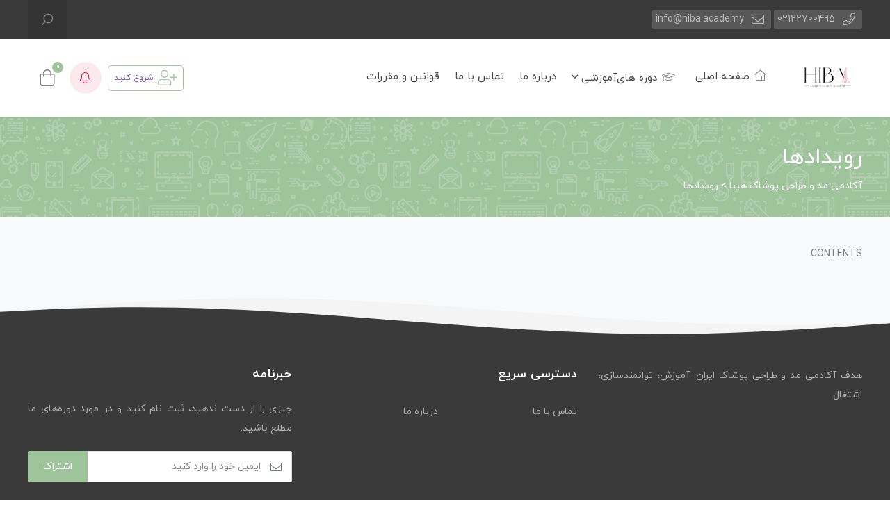

--- FILE ---
content_type: text/css
request_url: https://hiba.academy/wp-content/plugins/SpotPlayerWoo/shop.css?8
body_size: 476
content:
@font-face {
    font-family: spfont;
    src: url(font.woff);
}

#spotplayer {
    direction: rtl;
    font-family: spfont, sans-serif !important;
    font-size: 14px !important;
    margin: 60px 0;
}

#spotplayer > DIV {
    margin-bottom: 30px;
}

#spotplayer H1 {
    font-family: spfont, sans-serif;
    font-size: 20px;
    font-weight: 800;
    margin-bottom: 10px;
}

#spotplayer H2 {
    font-family: spfont, sans-serif;
    font-size: 18px;
    font-weight: 800;
    padding-bottom: 10px;
    margin-bottom: 10px;
    border-bottom: 2px solid #999;
}

#spotplayer H2 > B {
    color: #61D;
    font-size: 22px;
    vertical-align: middle;
}

#spotplayer H3 {
    font-family: spfont, sans-serif !important;
}

#spotplayer P {
    line-height: 1.8;
    font-size: 14px !important;
}

#spotplayer UL {
    list-style: none;
    padding: 0 !important;
    margin: 0 !important;
}


/*-------------------*/
#spotplayer_players > DIV {
    display: flex;
    margin: -10px;
}

#spotplayer_players > DIV > A {
    flex-basis: 100%;
    text-align: center;
    padding: 10px;
}

#spotplayer_players > DIV > A.disable {
    opacity: 0.4;
    pointer-events: none;
}

#spotplayer_players > DIV > A > IMG {
    width: 100px;
    border-radius: 10px;
    display: inline-block;
    margin-bottom: 5px;
}

#spotplayer_players > DIV > A > B {
    display: block;
    font-weight: 700;
    font-size: 14px;
}

#spotplayer_players > DIV > A > U {
    color: #666;
    font-size: 12px;
    text-decoration: none;
}

/*-------------------*/
#spotplayer_license TEXTAREA {
    direction: ltr;
    width: 100%;
    height: 80px;
    display: block;
    border: 1px solid #999;
    border-bottom: none;
    outline: none !important;
}

#spotplayer_license BUTTON {
    display: block;
    width: 100%;
    background: #61D;
    color: #FFF;
    border-radius: 0 0 5px 5px;
    border: none !important;
    outline: none !important;
    padding: 7px 0;
    cursor: pointer;
}

/*-------------------*/
#spotplayer_videos IMG {
    margin-left: 7px;
    vertical-align: middle;
    width: 15px;
}

#spotplayer_videos > UL {
    list-style: none;
    margin: 0;
    padding: 0;
}

#spotplayer_videos > UL > LI {
    max-height: 40px;
    overflow: hidden;
    border: 1px solid #999;
    border-radius: 5px;
    margin-bottom: 5px;
    padding: 0 10px 15px;
    transition: all 0.5s;
    transition-timing-function: ease-out;
    line-height: 1.8;
}

#spotplayer_videos > UL > LI.active {
    max-height: 2000px;
    transition-timing-function: ease-in;
}

#spotplayer_videos > UL > LI > H3 {
    padding: 0;
    margin: 0;
    line-height: 35px;
    font-size: 15px;
    cursor: pointer;
}

#spotplayer_videos > UL > LI > H3 > IMG {
    transition: all 0.5s;
}

#spotplayer_videos > UL > LI.active > H3 > IMG {
    transform: scale(1, -1);
}



.spotplayer_seg {
    margin-top: 15px;
    border-bottom: 1px dashed #999;
    padding-bottom: 3px;
    margin-bottom: 3px;
}

.spotplayer_seg IMG {
    display: none !important;
}

.spotplayer_seg > A {
    color: #333;
    pointer-events: none;
    font-weight: bold;
}

--- FILE ---
content_type: text/css
request_url: https://hiba.academy/wp-content/themes/studiare/rtl.css
body_size: 4196
content:
body{text-align:right;}
h1, h2, h3, h4, h5, h6{}
.icon-box.icon-box-left .icon-wrap{margin-left:24px;margin-right:0;}
.icon-box.icon-box-right .icon-wrap{margin-right:24px;margin-left:0;}
.countdown-item,.tp_event_counter{direction:ltr;}
.studiare-event-item .studiare-event-item-holder .event-inner-content .date-holder{margin-right:0;margin-left:24px;}
.studiare-event-item .studiare-event-item-holder .event-inner-content .event-meta .event-meta-piece{padding-left:15px;padding-right:0;}
.owl-dots{display:block;}
.owl-dots .owl-dot{display:inline-block;}
.course-categories .course-grid-box .category-holder .category-bg{-webkit-transform:translate3d(30px, 0, 0);transform:translate3d(30px, 0, 0);}
.studiare-navigation ul.menu>li>a, .studiare-navigation .menu>ul>li>a,.studiare-navigation ul.menu>li ul li>a, .studiare-navigation .menu>ul>li ul li>a{}
.studiare-navigation ul.menu > li > a i, .studiare-navigation .menu > ul > li > a i{margin-left:7px;margin-right:0;}
.studiare-navigation ul.menu > li ul, .studiare-navigation .menu > ul > li ul{right:0;left:auto;}
.studiare-navigation ul.menu > li ul li > ul, .studiare-navigation .menu > ul > li ul li > ul{right:100%;left:auto;}
.studiare-navigation ul.menu > li ul li.menu-item-has-children > a:after, .studiare-navigation .menu > ul > li ul li.menu-item-has-children > a:after{left:20px;right:auto;border-width:4px 6px 4px 0;border-color:transparent #dee2e6 transparent transparent;content: "\f104";
    font-family: "Font Awesome 5 Pro" !important;
    border-width: 0;
    top: 34%;}
.search-form input[type='search']{padding-left:42px;padding-right:15px;}
.site-search-wrapper .submit{position:absolute;left:15px;right:auto;}
.login-form-modal .login-form-modal-box .close{left:30px;right:auto;}
.top-bar-cart .dropdown-cart,.search-form .search-submit{left:0;right:auto;}
.courses-holder .courses-top-bar .layout-switcher{margin-left:1rem;margin-right:0.6rem;}
.woocommerce-breadcrumb i{transform:rotate(180deg);}
.main-sidebar-holder .widget .widget-title:before{right:-1.76rem;left:auto;}
.products .course-item .course-item-inner .course-content-holder .course-content-bottom .course-students i{margin-left: 8px; margin-right: 0; background: #d0d0d0; padding: 7px;}
.products .course-item .course-item-inner .course-content-holder .course-content-main .course-rating-teacher .star-rating .votes-number{margin-left:10px;margin-right:0;}
.not-found .not-found-icon-wrapper{margin-left:30px;margin-right:0;}

.course-section .panel-group .course-panel-heading .private-lesson{margin-right:6px;margin-left:0;}
unit .icon,.product-meta-info-list .meta-info-unit .icon,.product-reviews-stats .detailed-ratings .detailed-ratings-inner .course-rating .number,.product-reviews-stats .detailed-ratings .detailed-ratings-inner .course-rating .bar,.product-single-main .product-single-top-part .before-gallery-unit .icon,.animated-counter .counter-text .counter-number{margin-left:15px;margin-right:0;}
.course-section .panel-group .course-panel-heading .panel-heading-left .course-lesson-icon{margin-left:15px;margin-right:0;}
.course-section .panel-group .course-panel-heading .panel-heading-left .badge-item{margin-right:6px;margin-left:0;}
.course-teacher-details .top-part .name{padding-right:20px;padding-left:0;}
.average-rating{padding-left:30px;padding-right:0;}
.product-reviews .product-review-title .inner i{margin-left:10px;margin-right:0;}
.product-single-main .product-single-top-part .before-gallery-unit{border-left:1px solid #e5e5e5;border-right:none;padding-left:20px;padding-right:0;margin-left:20px;margin-right:0;}
.product-single-main .product-single-top-part .before-gallery-unit:last-child{padding-left:0;border-left:none;}
.product-single-main .product-single-top-part .before-gallery-unit .star-rating .rating,.products .course-item .course-item-inner .course-content-holder .course-content-main .course-rating-teacher .star-rating .rating, .course-rating-teacher .star-rating .rating{margin-left:8px;margin-right:0;}
.woocommerce-Message .button, .woocommerce-message .button{left:32px;right:auto;}
.woocommerce-Message:before, .woocommerce-message:before{margin-left:11px;margin-right:0;}
.top-bar-cart .dropdown-cart .cart-item-content .product-title,.widget_shopping_cart .quantity{text-align:right;}
.widget_shopping_cart .mini_cart_item .remove{left:15px;right:auto;}
.product_list_widget li .wp-post-image{float:right;margin-left:15px;margin-right:0;}
.widget_shopping_cart .cart-item-content{padding-left:20px;padding-right:0;}
@media (min-width:768px){.cart-page-inner .woocommerce-cart-form .button_update_cart{left:0;right:auto;}}
table tr th{text-align:right;}
.cart-page-inner .woocommerce-cart-form td.actions .coupon .button{left:6px;right:auto;}
.blog-loop-inner .post .post-meta, .blog-loop-inner .portfolio .post-meta{padding-left:24px;padding-right:0;margin-right:0;}
.blog-loop-inner .post .post-meta i, .blog-loop-inner .portfolio .post-meta i{margin-left:8px;margin-right:0;}
.footer-widgets .widget_nav_menu * > ul > li a:hover:before{margin-left:5px;margin-right:0;}
.widget_contacts ul li .contact-info-icon{margin-left:12px;margin-right:0;}
.cart-page-inner .woocommerce-cart-form td.actions .coupon:after{left:22px;right:auto;transform:translateY(-50%) rotate(180deg);display:none;}
.woocommerce-account .woocommerce-MyAccount-navigation ul li{margin-left:15px;margin-right:0;}
.woocommerce-account .woocommerce-MyAccount-navigation ul li:before{margin-left:8px;margin-right:0;}
.woocommerce-account .woocommerce-MyAccount-navigation ul li:after{margin-right:15px;margin-left:0;}
.shop_table tfoot tr{text-align:right;}
.testimonials-wrapper .testimonial-item .testimonial-inner .testimonial-author .testimonial-avatar{margin-left:20px;margin-right:0;}
@media (min-width:768px){.page .commentlist .comment-body, .page .commentlist .comment-text, .single-post .commentlist .comment-body, .single-post .commentlist .comment-text{padding-right:94px;padding-left:0;}}
.page .commentlist .comment .avatar, .single-post .commentlist .comment .avatar{right:0;left:auto;}
.comment-holder .commentlist .children{margin-right:30px;margin-left:0;}
.post-nav-link.prev{padding-right:32px;padding-left:0;}
.post-nav-link.next{padding-left:32px;padding-right:0;}
.post-nav-link svg{right:0;left:auto;transform:translateY(-50%) rotate(180deg);}
.post-nav-link.next svg{right:auto;left:0;}
.top-bar-contact-info i{margin-left:6px;margin-right:0;float:right;}
.top-bar-contact-info li{margin-left:30px;margin-right:0;}
.btn i, input[type="button"] i, input[type="reset"] i, input[type="submit"] i, .button i, .button-secondary i, .woocommerce_message .button i, .woocommerce-message .button i, .event-single-side a.event_register_submit i, .event_register_submit i{margin-left:6px;margin-right:0;}
.site-header .header-button-link .login-button i{float:right;}
.page-numbers i.fa.fa-angle-right:before{content:"\f104";}
.page-numbers i.fa.fa-angle-left:before{content:"\f105";}
.wpcf7-form-control-wrap,label{direction:rtl;}
.vc_progress_bar .vc_single_bar .vc_bar{right:0;}
.text-right{text-align:left;}
.mfp-content{text-align:right;}
.event-single-main .event-meta-info .box-content .icon{margin-right:20px;margin-left:0;}
.commentlist .comment .comment_container .comment-avatar{margin-left:24px;margin-right:0;}
.site-footer.footer-color-light a{color:rgba(255, 255, 255, 0.6) !important;}
/*.owl-carousel .owl-nav{display:none;}*/
.gallery-carousel-inner .owl-dots{position:relative;padding-top:50px;}
#bbpress-forums div.bbp-topic-content pre, #bbpress-forums div.bbp-reply-content pre{direction:ltr;text-align:left;}
.studiare-event-item .studiare-event-item-holder .event-inner-content .event-thumbnail{margin-right:30px;margin-left:0;}
.site-header .site-logo .studiare-logo-wrap{padding-left:20px;padding-right:0;}
ul.woocommerce-error li{display:block;}
ul.woocommerce-error li:before{margin-left:10px;margin-right:0;}
body.woocommerce-account ul li.woocommerce-MyAccount-navigation-link--purchased-products a:before{color:#f9a134;margin-left:8px;margin-right:0;}
li.woocommerce-MyAccount-navigation-link.is-active{font-weight:700;}
.woocommerce > .woocommerce-error:before{margin-left:11px;margin-right:0;}
.products .course-item .course-item-inner .course-content-holder .course-content-main .course-rating-teacher .star-rating.no-ratings .rating,.product-single-main .product-single-top-part .before-gallery-unit .star-rating.no-ratings .rating{background-color:#9E9E9E;}
.dokan-dashboard .dokan-dash-sidebar, .dokan-dashboard .dokan-dash-sidebar ul.dokan-dashboard-menu{border-radius:10px;}
.pull-right{float:left !important;}
.pull-left{float:right !important;}
ul, ol{margin:0 20px 24px 0;}
.dokan-dashboard .dokan-dash-sidebar ul.dokan-dashboard-menu li a i{padding-left:15px;padding-right:0;}
.dokan-dashboard .dokan-dash-sidebar ul.dokan-dashboard-menu li a{padding:10px 18px 10px 0;}
.dokan-dashboard .dokan-dash-sidebar ul.dokan-dashboard-menu li.dokan-common-links a{float:right;border-left:1px solid #454545;border-right:none;}
.dokan-dashboard .dokan-dash-sidebar ul.dokan-dashboard-menu li a.tips i{padding-left:0;padding-right:15px;}
.dokan-single-store .dokan-store-tabs ul li{border-left:1px solid #EDEDED;border-right:none;margin-right:0;}
.off-canvas-navigation{left:0;right:auto;-webkit-transform:translate(-300px, 0);transform:translate(-300px, 0);}
.off-canvas-open .off-canvas-navigation{visibility:visible;-webkit-transform:translate(0px, 0);transform:translate(0px, 0);}
.off-canvas-navigation.from-right {  right: 0; left: auto;  -webkit-transform: translate(300px, 0); transform: translate(300px, 0); }
.off-canvas-open .off-canvas-navigation.from-right { visibility: visible; -webkit-transform: translate(0, 0); transform: translate(0, 0); }
.off-canvas-open .wrap .off-canvas-navigation.from-right { -webkit-transform: translate(-300px, 0) !important; transform: translate(-300px, 0) !important; }
.off-canvas-open .wrap{-webkit-transform:translate(300px, 0) !important;transform:translate(300px, 0) !important;}
button.single_add_to_cart_button:before{margin-left:8px;margin-right:0;}
button.single_add_to_cart_button.kharide{background:#4CAF50 !important;color:white;border:0;border-radius:5px;}
button.single_add_to_cart_button.kharide:before{content:"\f19d";font-family:"Font Awesome 5 Pro";}
button.single_add_to_cart_button.khariding{background:Orange !important;color:white;border:0;border-radius:5px;}
button.single_add_to_cart_button.khariding:before{content:"\f217";font-family:"Font Awesome 5 Pro";}
.private-lesson.privateunlock i:before{content:"\f09c";}
.woocommerce > .woocommerce-error li a{left:32px;right:auto;}
.post-author-box .avatar{margin-left:24px;margin-right:0;}
.scorderby{min-width:190px;max-width:240px;}
.select2-container--default .select2-selection--single .select2-selection__rendered{padding:6px 0;}
.select2-container--default .select2-selection--single{min-height:39px;padding-right:5px;}
.select2-container--default .select2-selection--single .select2-selection__arrow{top:8px;left:7px;}
.commentlist .review{border-bottom:1px solid #f2f2f2;padding-bottom:10px;margin-top:30px;}
.commentlist .review .comment_container{display:-webkit-box;display:-ms-flexbox;display:flex;width:100%;clear:both;}
.commentlist .review .comment_container .comment-avatar img{border-radius:50%;}
.commentlist .review .comment_container .comment-avatar{margin-left:24px;margin-right:0;}
.woocommerce-notices-wrapper{width:100%;margin:0;}
.commentlist .review .star-rating > span{direction:rtl;}
.product-info-box .icon{margin-left:10px;}
.product-info-box .course-category.before-gallery-unit, .product-info-box .course-rating.before-gallery-unit{display:-webkit-box;display:-ms-flexbox;display:flex;-webkit-box-align:center;-ms-flex-align:center;align-items:center;border-bottom:1px solid #e5e5e5;padding:10px 0;}
.scshortlink{display:flex;line-height:3.5em;}
.scshort-link{direction:ltr;text-align:left;border:1px solid #e5e5e5;border-radius:4px;padding:3px 12px;}
a.comment-reply-link{background:#f8f9fa;padding:5px;border-radius:5px;display:table;width:85px;text-align:center;}
#cancel-comment-reply-link{background:#ff110024;border-radius:5px;border:none;padding:5px;}
.product-reviews-stats .detailed-ratings .detailed-ratings-inner .course-rating .bar .bar-fill{right:0;left:auto;}
.average-rating .avareage-rating-inner .average-rating-stars .star-rating > span{background-position:right top;}
.product-info-box .star-rating .rating{background-color:#8bca48;color:#fff;padding:3px 6px;margin-right:8px;border-radius:4px;}
li > ul, li > ol{margin:0 20px 0 0;}
.children .review{border-top:1px solid #f2f2f2;border-bottom:none;padding-top:16px;}
.newsletter-form .form-control{padding-right:44px;padding-left:0;border-top-right-radius:2px;border-top-left-radius:0;border-bottom-right-radius:2px;border-bottom-left-radius:0;}
.newsletter-form input[type=submit]{border-top-left-radius:2px;border-top-right-radius:0;border-bottom-left-radius:2px;border-bottom-right-radius:0;}
.newsletter-form:before{right:0;left:auto;}
.product_list_widget > li img{margin-left:15px;margin-right:0;}
.widget_shopping_cart .cart-item-content{padding-left:0;padding-right:0;}
@media (max-width:991.98px){.site-header .header-button-link, .site-header .header-button-link a{display:block;/*padding:2px;padding-left:7px;padding-left:0px;border-radius:5px !important;*/}
}
.woocommerce-account .woocommerce-MyAccount-navigation ul li:last-child:after{display:none;}
/* .course-section{background:#f8f9fa;border-radius:5px;border:1px solid #e9ecef;} */
.course-section .panel-group .course-panel-heading:hover, .course-section .panel-group .course-panel-heading.active{background-color:#ffffff;}
.course-section .panel-group .panel-content{background-color:#ffffff;}
.verified{font-size:12px;font-style:initial;background:#4CAF50;color:white;padding:0px 7px;border-radius:3px;margin-right:5px;}
.product-meta-info-list .meta-info-unit:last-child{border-bottom:none;}
nav.woocommerce-MyAccount-navigation{width:25%;float:right;}
.woocommerce-MyAccount-content{width:74%;float:left;}
.woocommerce-account .woocommerce-MyAccount-navigation ul li{margin-left:0;margin-right:0;display:block;border-bottom:1px solid #e5e5e5;padding:15px 0;}
.woocommerce-account .woocommerce-MyAccount-navigation ul li:last-child{border-bottom:none;}
.woocommerce-account .woocommerce-MyAccount-navigation ul li:after{display:none;}
@media (max-width:768px){.sc-suumary-pop-up{position:unset;}
nav.woocommerce-MyAccount-navigation,.woocommerce-MyAccount-content{width:100%;float:none;}
.courses-holder .courses-top-bar .courses-top-bar-inner,.courses-holder .courses-top-bar .courses-top-bar-inner .courses-top-bar-left{display:block;}
.results-count{margin:20px 0;border:1px solid #f0f0f0;padding:5px 15px;}
.scorderby{max-width:100%;}
.site-header .site-logo .studiare-logo-wrap img{max-width:138px;}
body{font-size:13px;}
.course-section .panel-group .course-panel-heading{padding:15px 5px;}
.course-lesson-icon{padding:7px;}
.course-section .panel-group .course-panel-heading .panel-heading-left .course-lesson-icon i{font-size:26px;}
.course-section .panel-group .course-panel-heading .panel-heading-left .course-lesson-icon { margin-left: 10px;}
.course-section .panel-group .course-panel-heading .panel-heading-left .title h4{font-size:13px;}
.woocommerce-account .woocommerce-MyAccount-navigation ul li{margin-left:0;display:block;border-bottom:1px solid #eaeaea;padding:10px;}
.woocommerce-account .woocommerce-MyAccount-navigation ul li:last-child{border-bottom:none;}
.woocommerce-account .woocommerce-MyAccount-navigation ul li:after{display:none;}
.woocommerce-account .woocommerce-MyAccount-content{overflow-x:scroll;}
}
.back-to-top{left:20px;right:auto;}
.commentlist ul.children{border-right:1px solid #f2f2f2;padding-right:15px;}
.screversed{flex-direction:row-reverse;}
.sccommentnumber{text-align:center;}
.dgwt-wcas-search-wrapp,input[type=search].dgwt-wcas-search-input, input[type=text].dgwt-cas-search-input{text-align:right;}
.site-search-wrapper.sc-ajax-search .dgwt-wcas-search-wrapp.dgwt-wcas-is-detail-box.dgwt-wcas-no-submit.woocommerce{position:relative;display:block;}
.site-search-wrapper.sc-ajax-search .dgwt-wcas-no-submit .dgwt-wcas-sf-wrapp input[type=search].dgwt-wcas-search-input{padding:20px 15px;font-size:20px;border:0;outline:none;-webkit-box-shadow:none !important;box-shadow:none !important;font-weight:300;}
p.woocommerce-notice.woocommerce-notice--success{background:#8BC34A;padding:15px;border:1px solid green;border-radius:9px;color:green;}
ul.woocommerce-order-overview.woocommerce-thankyou-order-details.order_details{background:#ffffff;list-style:none;margin:0;padding:15px;border-radius:5px;border:1px solid #9E9E9E;margin-bottom:25px;}
.products.grid-view .course-item .course-description{display:block;}
[class*=hint--]:after{font-family:inherit;}
.wooscp-area .wooscp-inner .wooscp-table .wooscp-table-inner .wooscp-table-close{left:0;right:auto;}
.wooscp-popup .wooscp-popup-inner .wooscp-popup-content .wooscp-popup-content-inner .wooscp-popup-close{left:-32px;right:auto;}
.wooscp-settings-fields li span{cursor:move;margin-right:5px;margin-left:0;}
.wooscp-area .wooscp-inner .wooscp-bar .wooscp-bar-search{margin:0 0 0 10px;}
.wooscp-area .wooscp-inner .wooscp-bar .wooscp-bar-items .wooscp-bar-item:first-child{margin-right:0px;margin-left:5px;}
.wooscp-area .wooscp-inner .wooscp-bar .wooscp-bar-items .wooscp-bar-item:last-child{margin-left:0px;margin-right:5px;}
.wooscp-area .wooscp-inner .wooscp-bar .wooscp-bar-btn{padding:0 68px 0 20px;margin-right:15px;margin-left:0;}
.wooscp-area .wooscp-inner .wooscp-bar .wooscp-bar-btn .wooscp-bar-btn-icon-wrapper .wooscp-bar-btn-icon-inner{margin-right:16px;margin-left:0;}
.wooscp-area .wooscp-inner .wooscp-bar .wooscp-bar-btn .wooscp-bar-btn-icon-wrapper{right:0;left:auto;}
.wooscp-area .wooscp-inner .wooscp-table .wooscp-table-inner .wooscp-table-items table thead tr th,.wooscp-area .wooscp-inner .wooscp-table .wooscp-table-inner .wooscp-table-items table tbody tr td{padding:15px 0 15px 15px;text-align:right;}
.wooscp-area .wooscp-inner .wooscp-table .wooscp-table-inner .wooscp-table-items table tbody tr td:first-child{padding-right:15px;}
.wooscp-area .wooscp-inner .wooscp-table .wooscp-table-inner .wooscp-table-items table tbody tr.tr-rating td .star-rating{float:right;}
.wooscp-area .wooscp-inner .wooscp-bar .wooscp-bar-items .wooscp-bar-item .wooscp-bar-item-remove{left:2px;right:auto;}
a.course-loop-teacher.hint--top:after{content:attr(aria-label);}
.products .course-item .course-item-inner .course-content-holder .course-content-bottom .course-price .price-sale:before{border-top-color:#8bca48;}
.products .course-item .course-item-inner .course-content-holder .course-content-bottom .course-price .price-sale:after{background-color:#8bca48;text-decoration:line-through;text-shadow:none;font-weight:600;}
.mfp-close{left:0;right:auto;}
.sc-suumary-pop-up{background:#f9f8f8;padding:30px;margin:0 auto;text-align:center;border-radius:5px;border:1px solid #e5e5e5;position:relative;z-index:99;max-width:420px;top:-60px;}
#woosq-popup .single-product .product > div{overflow:hidden;}
[class*=hint--]:after{text-shadow:none;box-shadow:none;}
.sc-amazing-offer-in i{margin-left:8px;margin-right:0;}
.dgwt-wcas-pd-details{justify-content:right;}
.sc-amazing-offer-final-price-icon{margin-left:8px;margin-right:0;}
.icon.sc-amazing-offer-in{margin-left:0px;}
.woosw-area .woosw-inner .woosw-content .woosw-content-top{padding:0 20px 0 60px;}
.woosw-area .woosw-inner .woosw-content .woosw-content-top .woosw-count{margin-right:5px;margin-left:0;}
.woosw-area .woosw-inner .woosw-content .woosw-content-top .woosw-close{left:0;right:auto;}
.woosw-area .woosw-inner .woosw-content .woosw-content-bot .woosw-content-bot-inner > span:last-child{text-align:left;}
label > [type=checkbox], label > [type=radio]{margin-left::0.375rem;margin-right:0;}
.wpt_widget_content ul.wpt-tabs li{float:right !important;}
.wpt_thumb_small,.wpt_avatar{float:right !important;margin-left:12px;margin-right:0px !important;}
.wpt_widget_content .tab-content li{float:right !important;text-align:right !important;}
.post-nav-btn.next-btn{text-align:left;}
.sc-single-download-links:before,.woosw-btn.woosw-added:before,.woosw-btn:before{margin-left:5px;margin-right:0;}
.woosw-area .woosw-inner .woosw-content .woosw-content-mid table.woosw-content-items tr td:first-child{padding-right:20px;padding-left:5px;}
.woosw-area .woosw-inner .woosw-content .woosw-content-mid table.woosw-content-items tr td:last-child{padding-left:20px;padding-right:5px;}
.sc-course-lesson-toggle{left:10px;right:auto;}
.course-section-title{padding-left:50px;padding-right:15px;}
.woocommerce-account ul li.woocommerce-MyAccount-navigation-link--user_comments a:before{margin-left:8px;margin-right:0;}
.rtl .dgwt-wcas-no-submit .dgwt-wcas-ico-magnifier{right:auto;left:12px;transform:rotateY(180deg);}
.dl_holder {
    margin-right: 10px;
}

.woosw-list table.woosw-content-items tr td:first-child { padding-left: 5px; padding-right: 20px; }
.woosw-list table.woosw-content-items tr td:last-child { padding-right: 5px; padding-left: 20px; }

.comment-body { background: #f8f9fa; border-radius: 10px; padding: 20px 80px 0px 0 !important; }
.single-post .commentlist .comment .avatar { right: 11px; left: auto; top: 15px; }
.page .commentlist .comment .avatar, .single-post .commentlist .comment .avatar { width: 60px; height: 60px; }
.sc-teacher img {margin-right: 0; margin-left: 5px; }

--- FILE ---
content_type: application/javascript
request_url: https://hiba.academy/wp-content/plugins/woo-smart-wishlist/assets/js/frontend.js
body_size: 1705
content:
'use strict';

jQuery(document).ready(function($) {
  //woosw_load_count();

  // add
  $('body').on('click touch', '.woosw-btn', function(e) {
    var _this = $(this);
    var product_id = _this.attr('data-id');
    var data = {
      action: 'wishlist_add',
      product_id: product_id,
    };
    if (_this.hasClass('woosw-added')) {
      if (woosw_vars.button_action_added === 'page') {
        // open wishlist page
        window.location.href = woosw_vars.wishlist_url;
      } else {
        // open wishlist popup
        if ($('#woosw-area .woosw-content-mid').
            hasClass('woosw-content-loaded')) {
          woosw_show();
        } else {
          woosw_load();
        }
      }
    } else {
      _this.addClass('woosw-adding');
      $.post(woosw_vars.ajax_url, data, function(response) {
        _this.removeClass('woosw-adding');
        response = JSON.parse(response);
        if ((
            response['status'] == 1
        ) && woosw_vars.button_action !== 'message') {
          $('#woosw-area').removeClass('woosw-message');
          $('#woosw-area .woosw-content-mid').
              html(response['value']).
              removeClass('woosw-content-loaded-message').
              addClass('woosw-content-loaded').
              perfectScrollbar({theme: 'wpc'});
          if (response['notice'] != null) {
            $('#woosw-area .woosw-notice').html(response['notice']);
            woosw_notice_show();
            setTimeout(function() {
              woosw_notice_hide();
            }, 3000);
          }
        } else {
          $('#woosw-area').addClass('woosw-message');
          var message = '<div class="woosw-content-mid-message">';
          if (response['image'] != null) {
            message += '<img src="' + response['image'] + '"/>';
          }
          if (response['notice'] != null) {
            message += '<span>' + response['notice'] + '</span>';
          }
          message += '</div>';
          $('#woosw-area .woosw-content-mid').
              html(message).
              removeClass('woosw-content-loaded').
              addClass('woosw-content-loaded-message');
        }
        if (response['status'] == 1) {
          _this.addClass('woosw-added').html(woosw_vars.button_text_added);
        }
        if (response['count'] != null) {
          woosw_change_count(response['count']);
        }
        woosw_show();
      });
    }
    e.preventDefault();
  });

  // remove
  $('body').on('click touch', '.woosw-content-item--remove span', function(e) {
    var _this = $(this);
    var _this_item = _this.closest('.woosw-content-item');
    var product_id = _this_item.attr('data-id');
    var data = {
      action: 'wishlist_remove',
      product_id: product_id,
    };
    _this.addClass('removing');
    $.post(woosw_vars.ajax_url, data, function(response) {
      _this.removeClass('removing');
      _this_item.remove();
      response = JSON.parse(response);
      if (response['status'] == 1) {
        $('.woosw-btn-' + product_id).
            removeClass('woosw-added').
            html(woosw_vars.button_text);
        if (response['notice'] != null) {
          $('#woosw-area .woosw-notice').html(response['notice']);
          woosw_notice_show();
          setTimeout(function() {
            woosw_notice_hide();
          }, 3000);
        }
      } else {
        if (response['notice'] != null) {
          $('#woosw-area .woosw-content-mid').
              html('<div class="woosw-content-mid-notice">' +
                  response['notice'] + '</div>');
        }
      }
      if (response['count'] != null) {
        woosw_change_count(response['count']);
      }
    });
    e.preventDefault();
  });

  // click on area
  $('body').on('click touch', '#woosw-area', function(e) {
    var woosw_content = $('.woosw-content');
    if ($(e.target).closest(woosw_content).length == 0) {
      woosw_hide();
    }
  });

  // continue
  $('body').on('click touch', '.woosw-continue', function(e) {
    var url = $(this).attr('data-url');
    woosw_hide();
    if (url !== '') {
      window.location.href = url;
    }
    e.preventDefault();
  });

  // close
  $('body').on('click touch', '.woosw-close', function(e) {
    woosw_hide();
    e.preventDefault();
  });

  // menu item
  $('body').on('click touch', '.woosw-menu-item a', function(e) {
    if (woosw_vars.menu_action === 'open_popup') {
      if ($('#woosw-area .woosw-content-mid').
          hasClass('woosw-content-loaded')) {
        woosw_show();
      } else {
        woosw_load();
      }
      e.preventDefault();
    }
  });

  // copy link
  $('body').on('click touch', '#woosw_copy_url, #woosw_copy_btn', function(e) {
    woosw_copy_to_clipboard('#woosw_copy_url');
  });
});

jQuery(window).resize(function() {
  woosw_fix_height();
});

function woosw_load() {
  var data = {
    action: 'wishlist_load',
  };
  jQuery.post(woosw_vars.ajax_url, data, function(response) {
    jQuery('#woosw-area').removeClass('woosw-message');
    response = JSON.parse(response);
    if (response['status'] == 1) {
      jQuery('#woosw-area .woosw-content-mid').html(response['value']);
    } else {
      if (response['notice'] != null) {
        jQuery('#woosw-area .woosw-content-mid').
            html('<div class="woosw-content-mid-notice">' + response['notice'] +
                '</div>');
      }
    }
    jQuery('#woosw-area .woosw-content-mid').
        removeClass('woosw-content-loaded-message').
        addClass('woosw-content-loaded').
        perfectScrollbar({theme: 'wpc'});
    woosw_show();
  });
}

function woosw_load_count() {
  var data = {
    action: 'wishlist_load',
  };
  jQuery.post(woosw_vars.ajax_url, data, function(response) {
    response = JSON.parse(response);
    if (response['count'] != null) {
      woosw_change_count(response['count']);
    }
  });
}

function woosw_show() {
  jQuery('#woosw-area').addClass('woosw-open');
  jQuery(document.body).trigger('woosw_show');
  woosw_fix_height();

  if (jQuery('#woosw-area').hasClass('woosw-message')) {
    // timer
    var woosw_counter = 6;
    var woosw_interval = setInterval(function() {
      woosw_counter--;
      jQuery('.woosw-close').html('Close in ' + woosw_counter + 's');
      if (woosw_counter === 0) {
        woosw_hide();
        jQuery('.woosw-close').html('');
        clearInterval(woosw_interval);
      }
    }, 1000);
  }
}

function woosw_hide() {
  jQuery('#woosw-area').removeClass('woosw-open');
  jQuery(document.body).trigger('woosw_hide');
}

function woosw_change_count(count) {
  jQuery('#woosw-area .woosw-count').html(count);

  if (jQuery('.woosw-menu-item .woosw-menu-item-inner').length) {
    jQuery('.woosw-menu-item .woosw-menu-item-inner').attr('data-count', count);
  } else {
    jQuery('.woosw-menu-item a').
        html('<span class="woosw-menu-item-inner" data-count="' + count +
            '"><i class="woosw-icon"></i><span>Wishlist</span></span>');
  }

  jQuery(document.body).trigger('woosw_change_count', [count]);
}

function woosw_notice_show() {
  jQuery('#woosw-area .woosw-notice').addClass('woosw-notice-show');
}

function woosw_notice_hide() {
  jQuery('#woosw-area .woosw-notice').removeClass('woosw-notice-show');
}

function woosw_fix_height() {
  if ((
      woosw_vars.button_action !== 'message'
  ) && (
      jQuery('#woosw-area').find('.woosw-content-items').length
  )) {
    var woosw_window_height = jQuery(window).height();
    var $woosw_content = jQuery('#woosw-area').find('.woosw-content');
    var $woosw_table = jQuery('#woosw-area').find('.woosw-content-items');
    var woosw_content_height = $woosw_table.outerHeight() + 96;
    if (
        woosw_content_height < (
            woosw_window_height * .8
        )) {
      if (parseInt(woosw_content_height) % 2 !== 0) {
        $woosw_content.height(parseInt(woosw_content_height) - 1);
      } else {
        $woosw_content.height(parseInt(woosw_content_height));
      }
    } else {
      if ((
          parseInt(woosw_window_height * .8)
      ) % 2 !== 0) {
        $woosw_content.height(parseInt(woosw_window_height * .8) - 1);
      } else {
        $woosw_content.height(parseInt(woosw_window_height * .8));
      }
    }
  }
}

function woosw_copy_url() {
  var wooswURL = document.getElementById('woosw_copy_url');
  wooswURL.select();
  document.execCommand('copy');
  alert(woosw_vars.copied_text + ' ' + wooswURL.value);
}

function woosw_copy_to_clipboard(el) {
  // resolve the element
  el = (typeof el === 'string') ? document.querySelector(el) : el;

  // handle iOS as a special case
  if (navigator.userAgent.match(/ipad|ipod|iphone/i)) {
    // save current contentEditable/readOnly status
    var editable = el.contentEditable;
    var readOnly = el.readOnly;

    // convert to editable with readonly to stop iOS keyboard opening
    el.contentEditable = true;
    el.readOnly = true;

    // create a selectable range
    var range = document.createRange();
    range.selectNodeContents(el);

    // select the range
    var selection = window.getSelection();
    selection.removeAllRanges();
    selection.addRange(range);
    el.setSelectionRange(0, 999999);

    // restore contentEditable/readOnly to original state
    el.contentEditable = editable;
    el.readOnly = readOnly;
  } else {
    el.select();
  }

  // execute copy command
  document.execCommand('copy');

  // alert
  alert(woosw_vars.copied_text + ' ' + el.value);
}